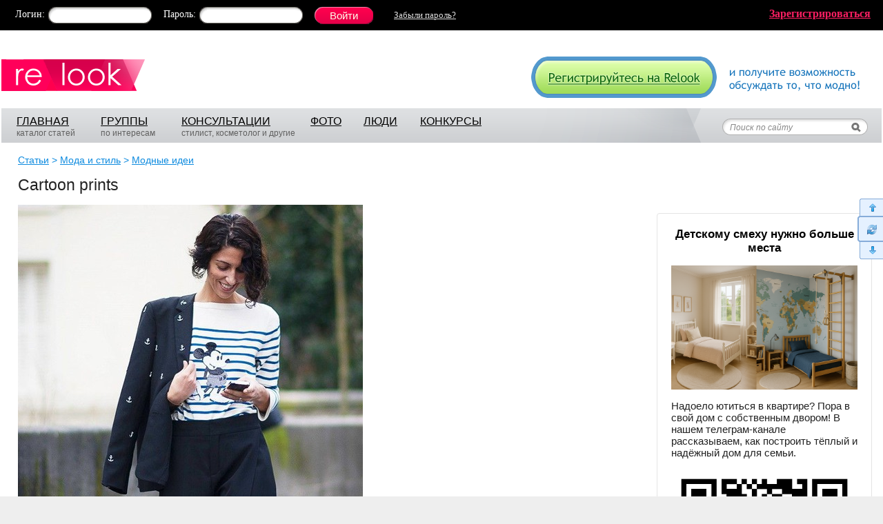

--- FILE ---
content_type: text/html; charset=windows-1251
request_url: https://www.relook.ru/article/93875/
body_size: 15492
content:
  <!DOCTYPE html PUBLIC "-//W3C//DTD XHTML 1.0 Transitional//EN" "http://www.w3.org/TR/xhtml1/DTD/xhtml1-transitional.dtd">
<html xmlns="http://www.w3.org/1999/xhtml">
<head>
<meta http-equiv="Content-Type" content="text/html; charset=windows-1251" />
<title>Cartoon prints: Мода и стиль - мода на Relook.ru</title>
  <meta name="keywords" content="cartoon prints, принт, street style">
  <meta name="description" content="Серое рабочее утро, унылая толпа, ничего нового... И вдруг взгляд цепляют веселые, забавные мордашки, яркий цвет выныривает то тут, то там, словно маленький фонарик.">
  <link rel="canonical" href="https://www.relook.ru/article/93875/"/>
<link href="https://www.relook.ru/css/style.min.css?v=1.2" rel="stylesheet" type="text/css" />
<meta name="SKYPE_TOOLBAR" content="SKYPE_TOOLBAR_PARSER_COMPATIBLE" />
<meta name='yandex-verification' content='64b29bd032f01e20' />
<meta name="csrf-token" content="a52fe7059011e4086801219b23a4aeed2707d8c255e02b88fc4a37ce66b12d81">
<!--[if IE 8]>
<link href="https://www.relook.ru/css/ie8v2.css" rel="stylesheet" type="text/css" />
<![endif]-->

<script type="text/javascript">
  var spart = '';
  var servertime = 1768682459;
</script>

  <script type="text/javascript" src="https://www.relook.ru/js/lib4.js?v=1"></script>
<script type="text/javascript" src="https://www.relook.ru/js/jquery.addtocopy.min.js"></script>
<script type="text/javascript" src="https://www.relook.ru/js/script.js?v=1.5"></script>
  <script type="text/javascript" src="https://www.relook.ru/js/vk2.js" charset="windows-1251"></script>
  <script type="text/javascript" src="https://www.relook.ru/js/bb.js?v=0"></script>
  <script src="https://login.mediafort.ru/jslogin.php?mode=autologin&site=relook" type="text/javascript"></script>

<script>window.yaContextCb = window.yaContextCb || []</script>
<script src="https://yandex.ru/ads/system/context.js" async></script>

</head>

<body >


  <script>
var ec_mode  = 'test';
var ec_value = '';
var ec_flash_ready=false;

function _evercookie_flash_ready()
{
	ec_flash_ready=true;
}
$(function() {
	ec_init();
	ec_wait_swf(0);	
});

</script>
<div style="width:1px;height:1px;position:absolute;"><div id="ec_swfcontainer"></div></div> 

  <!-- Yandex.Metrika counter -->
  <script type="text/javascript" >
    var yaParams = {ip_address: "3.143.203.81"}; 
    (function(m,e,t,r,i,k,a){m[i]=m[i]||function(){(m[i].a=m[i].a||[]).push(arguments)};
    m[i].l=1*new Date();k=e.createElement(t),a=e.getElementsByTagName(t)[0],k.async=1,k.src=r,a.parentNode.insertBefore(k,a)})
    (window, document, "script", "https://mc.yandex.ru/metrika/tag.js", "ym");

    ym(70590112, "init", {
        params:window.yaParams,
        clickmap:true,
        trackLinks:true,
        accurateTrackBounce:true,
        webvisor:true
     });
  </script>
  <noscript><div><img src="https://mc.yandex.ru/watch/70590112" style="position:absolute; left:-9999px;" alt="" /></div></noscript>
  <!-- /Yandex.Metrika counter -->
  <!-- tns-counter.ru -->
  <script type="text/javascript">
    (function(win, doc, cb){
      (win[cb] = win[cb] || []).push(function() {
        try {
          tnsCounterIvlim_ru = new TNS.TnsCounter({
          'account':'ivlim_ru',
          'tmsec': 'relook_total'
          });
        } catch(e){}
      });

      var tnsscript = doc.createElement('script');
      tnsscript.type = 'text/javascript';
      tnsscript.async = true;
      tnsscript.src = ('https:' == doc.location.protocol ? 'https:' : 'http:') +
        '//www.tns-counter.ru/tcounter.js';
      var s = doc.getElementsByTagName('script')[0];
      s.parentNode.insertBefore(tnsscript, s);
    })(window, this.document,'tnscounter_callback');
  </script>
  <noscript>
    <img src="//www.tns-counter.ru/V13a****ivlim_ru/ru/UTF-8/tmsec=relook_total/" width="0" height="0" alt="" />
  </noscript>
  <!--/ tns-counter.ru -->


<div id="vtip"><img id="vtipArrow" src="https://www.relook.ru/i/tip-arrow.gif" alt=""><img class="d-none" id="vtipArrow2" src="https://www.relook.ru/i/tip-arrow-v.gif" alt=""><div id="toptip"><div id="bottomtip"><p id="texttip"></p></div></div></div>
<div id="profiletip"></div>
<div id="container">
  
    <noscript><div class="js-disabled">У вас в браузере отключен Javascript, для корректной работы сайта требуется его включить.</div></noscript>
  <div id="jswrongtime" class="d-none"></div>
  
      <noindex>
                <div id="loginbar">
        <div id="lb-width">
          <div class="login_mediafort_guest">
            <div id="lb-pad">
              <div class="fr login_mediafort_hide"><a href="https://www.relook.ru/getinvite/"><b>Зарегистрироваться</b></a></div>
              <form action="https://login.mediafort.ru/login/submit/" method="post">
                <input type="hidden" name="site" value="relook">
                <input type="hidden" name="backurl" value="https://www.relook.ru/article/93875/">
                <input type="hidden" name="rememberme" value="1">
                <table cellpadding="0" cellspacing="0" border="0" class="vmid">
                <tr>
                  <td class="lb-login">Логин:</td>
                  <td><div class="input-black"><div><input type="text" name="login"></div></div></td>
                  <td class="lb-password">Пароль:</td>
                  <td><div class="input-black"><div><input type="password" name="password"></div></div></td>
                  <td style="padding:0 0 0 17px;"><input class="lb-enter" type="submit" value="Войти"></td>
                  <td class="lb-forgot-password"><a href="https://www.relook.ru/remind/">Забыли&nbsp;пароль?</a></td>
                </tr>
                </table>
              </form>
            </div>
          </div>
          <div class="login_mediafort_user d-none">
            <table>
            <tr>
              <td><img src="/i/blank.gif" class="login_mediafort_avatar" style="border:1px solid white;"></td>
              <td>&nbsp;</td>
              <td><strong class="login_mediafort_username"></strong>, можете <a href="https://login.mediafort.ru/login/relook/?backurl=https://www.relook.ru/article/93875/">войти на этот сайт</a> под своим именем.</td>
              <td class="logout"><a href="https://login.mediafort.ru/logout/?site=relook">Выйти из системы Медиафорт</a></td>
            </tr>
            </table>
          </div>
          
            <script>
              var login_mediafort_username = false;
              var login_mediafort_avatar_url = false;
              function login_mediafort_callback(username, avatar_url) {
                login_mediafort_username = username;
                login_mediafort_avatar_url = avatar_url;

                $('.login_mediafort_hide').hide();
                $('.login_mediafort_avatar').attr('src', login_mediafort_avatar_url);
                $('.login_mediafort_username').html(login_mediafort_username);
                $('.login_mediafort_guest').css('position','absolute').fadeOut(300);
                $('.login_mediafort_user').fadeIn(300);
              }
              d = document;
              t = d.documentElement.firstChild;
              s = d.createElement("script");
              s.type = "text/javascript";
              s.src = "https://login.mediafort.ru/jslogin.php";
              s.setAttribute("async", "true");
              t.insertBefore(s, t.firstChild);
            </script>
          
        </div>
      </div>
        </noindex>
  
<div id="topcontainer">
  <div style="padding:0 2px;">
    
      <!-- Begin comScore Tag -->
      <script>
        var _comscore = _comscore || [];
        _comscore.push({ c1: "2", c2: "20076055" });
        (function() {
          var s = document.createElement("script"), el = document.getElementsByTagName("script")[0]; s.async = true;
          s.src = (document.location.protocol == "https:" ? "https://sb" : "http://b") + ".scorecardresearch.com/beacon.js";
          el.parentNode.insertBefore(s, el);
        })();
      </script>
      <noscript>
        <img src="http://b.scorecardresearch.com/p?c1=2&c2=20076055&cv=2.0&cj=1" />
      </noscript>
      <!-- End comScore Tag -->
      <!--LiveInternet counter--><script type="text/javascript"><!--
      new Image().src = "//counter.yadro.ru/hit;womanmediafort?r"+
      escape(document.referrer)+((typeof(screen)=="undefined")?"":
      ";s"+screen.width+"*"+screen.height+"*"+(screen.colorDepth?
      screen.colorDepth:screen.pixelDepth))+";u"+escape(document.URL)+
      ";"+Math.random();//--></script><!--/LiveInternet--><!--LiveInternet counter--><script type="text/javascript"><!--
      document.write('<img src="//counter.yadro.ru/hit;relook?r'+
      escape(document.referrer)+((typeof(screen)=='undefined')?'':
      ';s'+screen.width+'*'+screen.height+'*'+(screen.colorDepth?
      screen.colorDepth:screen.pixelDepth))+';u'+escape(document.URL)+
      ';'+Math.random()+
      '" width=1 height=1 alt="">')//--></script><!--/LiveInternet-->
      <!--begin of Rambler's Top100 code --><a href="https://top100.rambler.ru/top100/"><img src="https://counter.rambler.ru/top100.cnt?905824" alt="" width=1 height=1 border=0></a><!--end of Top100 code-->
      <!-- Rating@Mail.ru counter -->
      <script type="text/javascript">
      var _tmr = window._tmr || (window._tmr = []);
      _tmr.push({id: "1067889", type: "pageView", start: (new Date()).getTime()});
      (function (d, w, id) {
        if (d.getElementById(id)) return;
        var ts = d.createElement("script"); ts.type = "text/javascript"; ts.async = true; ts.id = id;
        ts.src = (d.location.protocol == "https:" ? "https:" : "http:") + "//top-fwz1.mail.ru/js/code.js";
        var f = function () {var s = d.getElementsByTagName("script")[0]; s.parentNode.insertBefore(ts, s);};
        if (w.opera == "[object Opera]") { d.addEventListener("DOMContentLoaded", f, false); } else { f(); }
      })(document, window, "topmailru-code");
      </script><noscript><div>
      <img src="//top-fwz1.mail.ru/counter?id=1067889;js=na" style="border:0;position:absolute;left:-9999px;" alt="" />
      </div></noscript>
      <!-- //Rating@Mail.ru counter -->
    

    <table cellpadding="0" cellspacing="0" width="100%">
    <tr>
      <td style="padding:25px 30px 25px 0;"><a href="https://www.relook.ru/"><img src="https://www.relook.ru/i/logo2.png" border="0"></a></td>
      <td style="padding-top:10px;">
                <div class="fr"><a href="https://www.relook.ru/getinvite/"><img src="https://www.relook.ru/i/a/signup.gif" border="0"></a></div>
              </td>
    </tr>
    </table>

    <div id="mainmenu">
      <div id="mm-right">
        <table width="100%" cellpadding="0" cellspacing="0">
        <tr>
          <td style="padding:7px 10px 0;">
            <table id="mm-links">
            <tr>
              <td style="width:120px;">
                <a href="https://www.relook.ru/">ГЛАВНАЯ</a>
                <br />
                каталог статей
              </td>
              <td style="width:115px;">
                <a href="https://www.relook.ru/communities/">ГРУППЫ</a>
                <br />
                по интересам
              </td>
              <td style="width:185px;">
                <a href="https://www.relook.ru/qa/">КОНСУЛЬТАЦИИ</a>
                <br />
                стилист, косметолог и другие
              </td>
              <td style="width:75px;">
                <a href="https://www.relook.ru/albums/">ФОТО</a>
              </td>
              <td style="width:80px;">
                <a href="https://www.relook.ru/users/">ЛЮДИ</a>
              </td>
              <td style="width:80px;">
                <a href="https://www.relook.ru/contests/">КОНКУРСЫ</a>
              </td>
            </tr>
            </table>
          </td>
          <td align="right">
            <table cellpadding="0" cellspacing="0" border="0">
            <tr>
              <td>
                <form id="sdform" action="https://www.relook.ru/search/" method="get" onsubmit="return sddSubmit()" accept-charset="UTF-8">
                  <input type="hidden" id="sddhid3" name="cx" value="000497074908464454040:aophulk0xgu">
                  <div id="search-dd" style="display:none;">
                    <div class="inner">
                      <h3>Где искать:</h3>
                      <ul>
                        <li><input type="radio" id="sdd1" name="sdd" value="1" checked="checked"><label for="sdd1"> &ndash; по всему сайту</label></li>
                        <li><input type="radio" id="sdd2" name="sdd" value="2"><label for="sdd2"> &ndash; в названиях статей</label></li>
                        <li><input type="radio" id="sdd3" name="sdd" value="3"><label for="sdd3"> &ndash; среди пользователей</label></li>
                      </ul>
                      <table width="100%">
                      <tr>
                        <td><input type="submit" value="Найти" class="btn"></td>
                        <td align="right" style="vertical-align:bottom;"><a onclick="return sddBlur()" href="#" class="black">закрыть</a></td>
                      </tr>
                      </table>
                    </div>
                  </div>
                  <div style="padding:18px 18px 0 0;">
                    <input id="sddinput" name="q" type="text" value="Поиск по сайту" onfocus="sddFocus()">
                    <input type="submit" value=" " style="width:20px;font-size:12px;border:0;background:none;cursor:pointer">
                  </div>
                </form>
              </td>
            </tr>
            </table>
          </td>
        </tr>
        </table>
      </div>
    </div>

    
    <div id="pagecontent">
      <table width="100%" cellpadding="0" cellspacing="0">
      <tr>
        <td style="padding-left:10px;">
            <div class="crumbs" style="padding-left:0;">
              <a href="https://www.relook.ru/articles/">Статьи</a>
            &gt;
                        <a href="https://www.relook.ru/cat/style/">Мода и стиль</a>
            &gt;
                        <a href="https://www.relook.ru/cat/style/idea/">Модные идеи</a>
                </div>

  <h1 style="padding-bottom:5px;">Cartoon prints</h1>


<div class="usertext" style="padding-right:15px;"  id="cmcontent324280">
  <img class="bbimg" border=0 alt="Cartoon prints" src="https://st.relook.ru/data/cache/2015jul/29/53/179357_69617-500x0.jpg">Серое рабочее утро, унылая толпа, ничего нового... И вдруг взгляд цепляют веселые, забавные мордашки, яркий цвет выныривает то тут, то там, словно маленький фонарик. Невольная улыбка расходится на лицах, и атмосфера на мгновение становится светлей.<br>
Милые мультяшные герои из сказок Диснея, герои популярных комиксов и компьютерных игр вышли на улицы, чтобы позабавить публику и внести немного позитива и разнообразия в наш человеческий мир.<br>
Если вы тоже хотите привнести нотку веселья в свой рабочий день, то эти подсказки помогут сделать это стильно и легко:<br>
1) Рисунки в стиле поп арта обычно хорошо поддерживает популярный colorblocking. Часть комплекта, обувь, сумка, созданные из цветных блоков согласуются с принтом из комиксов, созданных по такому же принципу.
<br><br><img class="bbimg" alt="cartoon prints" border="0" src="/data/cache/2015jul/29/46/179353_38355nothumb500.jpg"><br><br>
2) Попробуйте сочетание принтов. Так как мультяшный рисунок обычно довольно крупный, к нему можно подобрать узоры среднего размера и мелкие.
<br><br><a href="/data/cache/2015jul/29/47/179354_70944-700x700.jpg" rel="facebox" class="justbox"><img class="bbimg" alt="принт" border="0" src="/data/cache/2015jul/29/47/179354_70944thumb500.jpg"></a><br><br><br>
3) Разбавьте яркий принт джинсовой тканью.<br>
4) Добавьте еще веселых элементов - яркую сумку и необычную обувь.<br>
5) Подбирая одежду, отталкивайтесь от картинки и ее тематики. Картинка- своего рода арт объект на определенную тему. И ее можно поддержать аксессуарами, обыграть идею или цвета на ней.<br>
6) Актуальный стиль фьюжн как нельзя лучше подходит к таким принтам. Кэжуал, авангард, 90-е, рок-стиль - вот неполный список подходящих.<br>
Классические вещи тоже можно сочетать с мультяшками, важно только понимать , в какой пропорции это делать.
<br><br><img class="bbimg" alt="street style" border="0" src="/data/cache/2015jul/29/47/179355_37011nothumb500.jpg"><br><br>
Неформальная ситуация - лучшее применение таких вещей. Я вижу cartoon prints только как часть, как деталь комплекта. Эту остромодную тенденцию стоит использовать как специю: слегка добавить перчинки. <br>
Дизайнеры юморят и веселятся, внедряя эту тенденцию, но ее подхватывают улицы, ведь мультяшная клоунада - это способ отвлечься, развеяться и вернуться к серьезным делам в хорошем настроении.
<br><br>
Фото: pinterest.com.
</div>

<div class="block-docinfo-top">
  <div class="tags-docinfo">
            <div class="tags">
      <b>Тэги:</b>&nbsp;
      <a class="black" href="https://www.relook.ru/tags/10217/"><em>cartoon prints</em></a>, <a class="black" href="https://www.relook.ru/tags/1391/"><em>принт</em></a>, <a class="black" href="https://www.relook.ru/tags/4226/"><em>street style</em></a>    </div>
          </div>

  <div class="vote-big" id="vote93875">
    <table class="block-vote-big2" cellspacing="0">
<tr>
  <td class="rating-vote">
    Рейтинг:&nbsp; 

    <span style="font-size:17px;">
      <b class="green">                  +5</b>
    </span>
  </td>
        </tr>
</table>  </div>

  <div class="doc-info">
    <table cellspacing="0">
    <tr>
      <td style="padding-right:15px;">
                <table>
        <tr>
                    <td width="45">
            <a rel="nofollow" class="rel-profile" href="https://www.spletenie.ru/users/tatiana-alexeeva/relook/">
              <img src="https://www.spletenie.ru/data/cache/2015jun/17/49/174995_46181-32x32x.jpg" alt="">
            </a>
          </td>
          <td>
            <a id="a_author" rel="nofollow" class="rel-profile" href="https://www.spletenie.ru/users/tatiana-alexeeva/relook/">tatiana alexeeva</a>
          </td>
                  </tr>
        </table>
      </td>
      <td style="padding-right:15px;"><em>29 июля 2015 года</em></td>
            <td style="padding-right:5px;"><span class="views">2701</span></td>
      <td><span class="cms">4</span></td>
      <td></td>
    </tr>
    </table>
  </div>

  <br>

  <div class="fl radius5">
    <table width="100%" cellspacing="0">
    <tr>
            <td class="blog-insert">
              <a id="a_bloginsert" href="#" onclick="return showBlogInsert2()">Код для блога</a>
          </td>
    <td class="print-version">
                        <a class="ico-print" target="_blank" href="/print/93875/">Версия для печати</a>
                        </td>
    
    <td align="right" style="padding-right:45px;">
                <table cellspacing="0">
      <tr>
        <td class="share-my-world">
          <a target="_blank" href="https://connect.mail.ru/share?share_url=https%3A%2F%2Fwww.relook.ru%2Farticle%2F93875%2F" title="Поделиться страницей с друзьями в Моем Мире@Mail.Ru"><img src="/i/mm.gif" alt=""></a>
        </td>
        <td>
          
          <script type="text/javascript"><!--
          document.write(VK.Share.button(
          { 
            url: 'https://www.relook.ru/article/93875/',
            title: 'Cartoon prints',
            description: 'Серое рабочее утро, унылая толпа, ничего нового... И вдруг взгляд цепляют веселые, забавные мордашки, яркий цвет выныривает то тут, то там, словно маленький фонарик. Невольная улыбка расходится на лицах, и атмосфера на мгновение становится светлей.',
                        noparse: true
           }
          ,{type: "round_nocount", text: "В Контакт"}));
          --></script>
          
        </td>
        <td style="padding-left:7px;">
          <a href="#" onclick="return livejournal();" title="Разместить анонс этой записи в LiveJournal"><img src="/i/ljbutton.gif"></a>
          
            <script>
            function livejournal() {
              document.updateForm.submit();
              return false;
            }
            </script>
          
        </td>
      </tr>
      </table>
              </td>
        </tr>
    </table>

    
        <div id="bloginsert1" class="d-none">
      <b>Коды для вставки:</b>
      <small><br><br></small>
      <table>
      <tr>
        <td width="162">
          HTML-код:
          <br>
          <img src="/i/blogs.gif">
        </td>
        <td>
          <form method="post" accept-charset="UTF-8" action="https://www.livejournal.com/update.bml" target="_blank" name="updateForm">
            <textarea name="event" readonly onclick="f1(this);" style="margin-bottom:18px;"><div style="margin:5px 0;font-family:Arial;font-size:13px;"><a href="https://www.relook.ru/" style="color:#777777;text-decoration:underline;font-size:19px;border:0;">relook.ru</a> <span style="color:#777777;font-size:19px;border:0;">\</span> <a href="https://www.relook.ru/article/93875/" style="color:#FF0077;text-decoration:underline;font-size:19px;border:0;">Cartoon prints</a><div style="padding-top:4px;font-size:12px;">Тэги: <a style="text-decoration:underline;color:black;border:0;" href="https://www.relook.ru/tags/10217/">cartoon prints</a>, <a style="text-decoration:underline;color:black;border:0;" href="https://www.relook.ru/tags/1391/">принт</a>, <a style="text-decoration:underline;color:black;border:0;" href="https://www.relook.ru/tags/4226/">street style</a></div><div style="padding:7px 0;"><a href="https://www.relook.ru/article/93875/"><img border=0 src="https://st.relook.ru/data/cache/2015jul/29/53/179357_69617-150x0.jpg" align="left" style="border:0;margin:0 10px 14px 0;"></a>Серое рабочее утро, унылая толпа, ничего нового... И вдруг взгляд цепляют веселые, забавные мордашки, яркий цвет выныривает то тут, то там, словно маленький фонарик. Невольная улыбка расходится на лицах, и атмосфера на мгновение становится светлей. <a href="https://www.relook.ru/article/93875/" style="color:#0E8BDF;text-decoration:underline;border:0;">Читать полностью</a></div><br style="clear:both"></div></textarea>
          </form>
        </td>
      </tr>
      <tr>
        <td>
          BB-код для форумов:
        </td>
        <td style="padding-bottom:10px;">
          <textarea readonly onclick="f1(this);">[size=15][b][url=https://www.relook.ru/article/93875/]Cartoon prints[/url][/b][/size]
          Серое рабочее утро, унылая толпа, ничего нового... И вдруг взгляд цепляют веселые, забавные мордашки, яркий цвет выныривает то тут, то там, словно маленький фонарик. Невольная улыбка расходится на лицах, и атмосфера на мгновение становится светлей. [b][url=https://www.relook.ru/article/93875/]Читать полностью[/url][/b]</textarea>
        </td>
      </tr>
      </table>
      <br>
      <a href="#" style="font-size:13px" class="dashed" onclick="return previewBlogInsert()">Как это будет выглядеть?</a>
      <br>

      <div id="bloginsert2" class="d-none">
        <div>
          <a href="https://www.relook.ru/">relook.ru</a> 
          <span>\</span> 
          <a style="color:#ff0077;" href="https://www.relook.ru/article/93875/">Cartoon prints</a>
                      <div>Тэги: <a href="https://www.relook.ru/tags/10217/">cartoon prints</a>, <a href="https://www.relook.ru/tags/1391/">принт</a>, <a href="https://www.relook.ru/tags/4226/">street style</a></div>
                    <br>
          <table cellpadding="0" cellspacing="0" border="0" width="100%">
          <tr>
                        <td><a href="https://www.relook.ru/article/93875/"><img src="https://st.relook.ru/data/cache/2015jul/29/53/179357_69617-150x0.jpg" align="left"></a></td>
            <td>&nbsp;</td>
                        <td width="100%">Серое рабочее утро, унылая толпа, ничего нового... И вдруг взгляд цепляют веселые, забавные мордашки, яркий цвет выныривает то тут, то там, словно маленький фонарик. Невольная улыбка расходится на лицах, и атмосфера на мгновение становится светлей. <a href="https://www.relook.ru/article/93875/" class="read-completely">Читать полностью</a></td>
          </tr>
          </table>
          &nbsp;
        </div>
      </div>
    </div>
      </div>

  <div class="clear"></div>
</div>
<br>





  <div class="clear"></div>
  <br>
  <br>

  <table width="100%">
  <tr>
    <td width="30%" style="padding-right:15px;">
      <div class="articles-more-cat">
  <h3>Статьи в этой рубрике:</h3>
</div>
<div class="articles-more-cat-block">
  <ul class="blog-block">
            <li><a href="https://www.relook.ru/article/94180/">Как обновить старые джинсы? 8 стильных идей</a></li>
                <li><a href="https://www.relook.ru/article/94010/">Капля неона</a></li>
                <li>&bull; Cartoon prints</li>
                <li><a href="https://www.relook.ru/article/93776/">Облако из тюля</a></li>
                <li><a href="https://www.relook.ru/article/89793/">Модный урок: Как научиться расставаться с вещами?</a></li>
          </ul>
</div>
      <br>
      <br>
    </td>
    <td><h3>Последние читатели:</h3>

<div class="blocks-last-readers usergridx">
		  	<div class="item48">
    			<table><tr><td><a href="https://www.spletenie.ru/users/nikulia0904/relook/" rel="nofollow" class="fr48 rel-profile"><img width="48" height="48" alt="" src="https://www.spletenie.ru/data/cache/2015apr/21/24/15823398_88707-48x48x.jpg"></a></td></tr></table>
			<a  class="" href="https://www.spletenie.ru/users/nikulia0904/relook/" rel="nofollow"><span>Nikulia0904</span></a>
    	</div>
			  	<div class="item48">
    			<table><tr><td><a href="https://www.spletenie.ru/users/ave/relook/" rel="nofollow" class="fr48 rel-profile"><img width="48" height="48" alt="" src="https://www.spletenie.ru/data/cache/2022apr/18/37/234995_62709-48x48x.jpg"></a></td></tr></table>
			<a  class="" href="https://www.spletenie.ru/users/ave/relook/" rel="nofollow"><span>AVE</span></a>
    	</div>
			  	<div class="item48">
    			<table><tr><td><a href="https://www.spletenie.ru/users/svetabuhqalter/relook/" rel="nofollow" class="fr48 rel-profile"><img width="48" height="48" alt="" src="https://st.relook.ru/i/girl48.gif"></a></td></tr></table>
			<a  class="" href="https://www.spletenie.ru/users/svetabuhqalter/relook/" rel="nofollow"><span>svetabuhqalte<br>r</span></a>
    	</div>
			  	<div class="item48">
    			<table><tr><td><a href="https://www.spletenie.ru/users/tatiana-alexeeva/relook/" rel="nofollow" class="fr48 rel-profile"><img width="48" height="48" alt="" src="https://www.spletenie.ru/data/cache/2015jun/17/49/174995_46181-48x48x.jpg"></a></td></tr></table>
			<a  class="" href="https://www.spletenie.ru/users/tatiana-alexeeva/relook/" rel="nofollow"><span>tatiana<br>alexeeva</span></a>
    	</div>
			  	<div class="item48">
    			<table><tr><td><a href="https://www.spletenie.ru/users/tanyaexp/relook/" rel="nofollow" class="fr48 rel-profile"><img width="48" height="48" alt="" src="https://www.spletenie.ru/data/cache/2012oct/26/06/6022669_63580-48x48x.jpg"></a></td></tr></table>
			<a  class="" href="https://www.spletenie.ru/users/tanyaexp/relook/" rel="nofollow"><span>tanyaexp</span></a>
    	</div>
			  	<div class="item48">
    			<table><tr><td><a href="https://www.spletenie.ru/users/naddig/relook/" rel="nofollow" class="fr48 rel-profile"><img width="48" height="48" alt="" src="https://st.relook.ru/i/girl48.gif"></a></td></tr></table>
			<a  class="" href="https://www.spletenie.ru/users/naddig/relook/" rel="nofollow"><span>NaddiG</span></a>
    	</div>
			  	<div class="item48">
    			<table><tr><td><a href="https://www.spletenie.ru/users/kazakova-nadezhda/relook/" rel="nofollow" class="fr48 rel-profile"><img width="48" height="48" alt="" src="https://st.relook.ru/i/girl48.gif"></a></td></tr></table>
			<a  class="" href="https://www.spletenie.ru/users/kazakova-nadezhda/relook/" rel="nofollow"><span>Казакова<br>Надежда</span></a>
    	</div>
			  	<div class="item48">
    			<table><tr><td><a href="https://www.spletenie.ru/users/nikma-73/relook/" rel="nofollow" class="fr48 rel-profile"><img width="48" height="48" alt="" src="https://st.relook.ru/i/girl48.gif"></a></td></tr></table>
			<a  class="" href="https://www.spletenie.ru/users/nikma-73/relook/" rel="nofollow"><span>НикМа-73</span></a>
    	</div>
			  	<div class="item48">
    			<table><tr><td><a href="https://www.spletenie.ru/users/sikarevalyba/relook/" rel="nofollow" class="fr48 rel-profile"><img width="48" height="48" alt="" src="https://www.spletenie.ru/data/cache/2011jan/15/39/1295319_53710-48x48x.jpg"></a></td></tr></table>
			<a  class="" href="https://www.spletenie.ru/users/sikarevalyba/relook/" rel="nofollow"><span>sikarevalyba</span></a>
    	</div>
			  	<div class="item48">
    			<table><tr><td><a href="https://www.spletenie.ru/users/lidia-t/relook/" rel="nofollow" class="fr48 rel-profile"><img width="48" height="48" alt="" src="https://st.relook.ru/i/girl48.gif"></a></td></tr></table>
			<a  class="" href="https://www.spletenie.ru/users/lidia-t/relook/" rel="nofollow"><span>lidia t</span></a>
    	</div>
			  	<div class="item48">
    			<table><tr><td><a href="https://www.spletenie.ru/users/ibis150569/relook/" rel="nofollow" class="fr48 rel-profile"><img width="48" height="48" alt="" src="https://www.spletenie.ru/data/cache/2016jan/27/55/527402_69844-48x48x.jpg"></a></td></tr></table>
			<a  class="" href="https://www.spletenie.ru/users/ibis150569/relook/" rel="nofollow"><span>ibis150569</span></a>
    	</div>
			  	<div class="item48">
    			<table><tr><td><a href="https://www.spletenie.ru/users/vasseta/relook/" rel="nofollow" class="fr48 rel-profile"><img width="48" height="48" alt="" src="https://www.spletenie.ru/data/cache/2014dec/08/55/17155_73002-48x48x.jpg"></a></td></tr></table>
			<a  class="" href="https://www.spletenie.ru/users/vasseta/relook/" rel="nofollow"><span>vasseta</span></a>
    	</div>
		</div>

<br class="clear">
<br>
</td>
  </tr>
  </table>
  
    <noindex>
  
    <style>
      .vigvam-widgets {
        background: #fff;
        padding: 20px 20px 0 20px;
        margin-bottom: 26px;
        border-radius: 4px;
        box-sizing: border-box;
        border: 1px solid #e4e4e4;
      }
      .vigvam-widgets__head {
        margin-bottom: 20px;
        display: -webkit-box;
        display: -ms-flexbox;
        display: flex;
        -webkit-box-pack: justify;
          -ms-flex-pack: justify;
            justify-content: space-between;
        -webkit-box-align: center;
          -ms-flex-align: center;
            align-items: center;
      }
      .vigvam-widgets__logo img {
        width: 200px;
      }
      .vigvam-widgets__title {
        color: #000;
        font-size: 22px;
        font-weight: bold;
        font-style: normal;
        margin: 0;
      }
      .vigvam-widgets__count {
        color: #CC0000;
        font-size: 14px;
        font-weight: bold;
        margin-top: 5px;
        text-decoration: none;
      }
      .vigvam-widgets__count:hover {
        color: #CC0000;
      }
      .vigvam-widgets__count::after {
        content: '';
        width: 24px;
        height: 24px;
        display: inline-block;
        vertical-align: middle;
        margin-left: 5px;
        background: url(https://www.vigvam.ru/i/icons/arrow-right.svg) no-repeat center;
      }
      .vigvam-widgets__item {
        display: -webkit-box;
        display: -ms-flexbox;
        display: flex;
        -webkit-box-pack: justify;
          -ms-flex-pack: justify;
            justify-content: space-between;
        -ms-flex-wrap: wrap;
        flex-wrap: wrap;
        margin: 0 -7px;
      }
      .item-house__link {
        color: #000;
        text-decoration: none;
        -webkit-box-flex: 0;
          -ms-flex: 0 1 200px;
            flex: 0 1 200px;
        border: 1px solid #ECECEC;
        margin: 0 7px 20px 7px;
        -webkit-transition: -webkit-box-shadow 0.2s;
        box-sizing: border-box;
        transition: -webkit-box-shadow 0.2s;
        transition: box-shadow 0.2s;
        transition: box-shadow 0.2s, -webkit-box-shadow 0.2s;
      }
      .item-house__link:hover {
        -webkit-box-shadow: 0 2px 15px 2px rgba(202, 202, 202, 0.9);
          box-shadow: 0 2px 15px 2px rgba(202, 202, 202, 0.9);
      }
      .item-house__img {
        margin-bottom: 15px;
      }
      .item-house__img img {
        max-width: 100%;
      }
      .item-house__title {
        font-size: 14px;
        font-weight: bold;
        color: #000;
        padding: 0 15px 20px 15px;
      }
      @media (max-width: 1240px) {
        .vigvam-widgets__title {
          font-size: 18px;
        }
      }
      @media (max-width: 1150px) {
        .vigvam-widgets__head {
          -webkit-box-orient: vertical;
          -webkit-box-direction: normal;
            -ms-flex-direction: column;
              flex-direction: column;
          -webkit-box-align: stretch;
            -ms-flex-align: stretch;
              align-items: stretch;
        }
        .vigvam-widgets__title {
          margin: 10px 0 5px 0;
        }
      }
      @media (max-width: 480px) {
        .vigvam-widgets__item {
          -webkit-box-orient: vertical;
          -webkit-box-direction: normal;
            -ms-flex-direction: column;
              flex-direction: column;
          -webkit-box-align: center;
            -ms-flex-align: center;
              align-items: center;
        }
        .item-house__link {
          width: 220px;
        }
      }
    </style>
  
  <div class="vigvam-widgets">
    <div class="vigvam-widgets__head">
      <a class="vigvam-widgets__logo" href="https://www.vigvam.ru/" target="_blank" rel="nofollow"><img src="https://www.vigvam.ru/i/logo.svg" alt="VigVam.ru - каркасные дома"></a>
      <h2 class="vigvam-widgets__title">Построим каркасный дом вашей мечты</h2>
      <a class="vigvam-widgets__count" href="https://www.vigvam.ru/projects/" target="_blank" rel="nofollow">Ещё 578 проектов</a>
    </div>
    <div class="vigvam-widgets__body">
      <div class="vigvam-widgets__item item-house">
                    
                      
        <a class="item-house__link" href="https://www.vigvam.ru/projects/karkasnie-doma/show/v021/?erid=Kra23waf3&sid=5" target="_blank" rel="nofollow">
          <div class="item-house__img">
            <img src="https://www.vigvam.ru/data/cache/2021apr/23/21/3463_54819-220x165x.jpg" alt="Каркасный дом с 4 спальнями и вторым светом V021 &quot;Ватервел&quot;">
          </div>
          <h3 class="item-house__title">Каркасный дом с 4 спальнями и вторым светом V021 &quot;Ватервел&quot;</h3>
        </a>
                      
        <a class="item-house__link" href="https://www.vigvam.ru/projects/karkasnie-doma/show/v342/?erid=Kra23waf3&sid=5" target="_blank" rel="nofollow">
          <div class="item-house__img">
            <img src="https://www.vigvam.ru/data/cache/2021apr/19/10/907_54250-220x165x.jpg" alt="Каркасный дом с 3 спальнями и мансардой V342 &quot;Мирамар&quot;">
          </div>
          <h3 class="item-house__title">Каркасный дом с 3 спальнями и мансардой V342 &quot;Мирамар&quot;</h3>
        </a>
                      
        <a class="item-house__link" href="https://www.vigvam.ru/projects/karkasnie-doma/show/v080/?erid=Kra23waf3&sid=5" target="_blank" rel="nofollow">
          <div class="item-house__img">
            <img src="https://www.vigvam.ru/data/cache/2021apr/22/23/2933_83891-220x165x.jpg" alt="Каркасный дом с 3 спальнями V080 &quot;Роттердам&quot;">
          </div>
          <h3 class="item-house__title">Каркасный дом с 3 спальнями V080 &quot;Роттердам&quot;</h3>
        </a>
                      
        <a class="item-house__link" href="https://www.vigvam.ru/projects/karkasnie-doma/show/v026/?erid=Kra23waf3&sid=5" target="_blank" rel="nofollow">
          <div class="item-house__img">
            <img src="https://www.vigvam.ru/data/cache/2021apr/23/14/3295_18236-220x165x.jpg" alt="Каркасный дом с мансардой, 5 спальнями, эркером и террасой V026 &quot;Каспер&quot;">
          </div>
          <h3 class="item-house__title">Каркасный дом с мансардой, 5 спальнями, эркером и террасой V026 &quot;Каспер&quot;</h3>
        </a>
            </div>
    </div>
  </div>

  <img src="https://www.vigvam.ru/data/displayview.php?projectids=21,342,80,26&rand=1034650&sid=5" width="1" height="1" style="display:none;">
  </noindex>


  <div style="padding:10px 0;">
    
      <script>
        var url='https://beta.mediafort.ru/show.php?placeid=10&zone=&rnd='+Math.round(Math.random()*100000);
        document.write('<scr'+'ipt type="text/javascript" src="'+url+'"><\/scr'+'ipt>');
      </script>
    
  </div>

  <div class="comments">
    
  <script>
    var disabled_images = false;
    current_comments_page = 0;
    c_documentid = 93875;
    c_document_rootid = 324280;
    
    function goToComment(cid) {
      $.scrollTo( $('#comment_node_'+cid), 500 ,  {axis:'y'});
      
            
    }

    $(function() { 
      AON_setup();
    });

    function ctrlEnter(e, parentid) {
      if((e.ctrlKey) && ((e.keyCode == 0xA)||(e.keyCode == 0xD))) {
        var str_id = "" + parentid;
        var re_edit = /\d+edit/i;
        if(str_id.match( re_edit )) {
          acceptCommentEdit(str_id.replace('edit',''));
        }
        else {
          addComment(parentid,false);
        }
      }
    }

    function ctrlEnterMain(e) {
      if((e.ctrlKey) && ((e.keyCode == 0xA)||(e.keyCode == 0xD))) 
        $('#cf_form').submit();
    }
    
  </script>

  <div id="previewid" class="radius5 d-none"></div>

  <div id="comments_block">
    <a name="comments" class="anchor"></a>

    <h2>Комментарии:</h2>

    
    
    
    
    <div id="comments_page">
      
      
      <div id="comments_tree">
<div id="comment_node_324280" rel="rootnode">
<div class="comment-tree">
                  
  
  
                          <div class="item" id="comment_node_324294">
    <a name="com324294" class="anchor"></a>
        <small><br></small>    <div>
      <table width="100%" cellspacing="0">
      <tr>
        <td width="64">
          <a href="https://www.spletenie.ru/users/marina-kruglova/relook/" class="fr48 rel-profile" rel="nofollow"><img height="48" width="48" src="https://www.spletenie.ru/data/cache/2022oct/03/42/242532_49113-48x48x.jpg" alt=""></a>
        </td>
        <td>
          <div class="row">
            <div class="crow2">
                              <a id="quote324294" href="https://www.spletenie.ru/users/marina-kruglova/relook/" rel="nofollow">Марина Круглова</a>
                          </div>
            <div class="crow3">29 июля 2015 года
                              &nbsp;<a class="diez" style="text-decoration:none" href="?page=0#com324294">#</a>
                          </div>
                        <span class="ras1"></span>
            <div id="cvote324294" class="vc2">
                                          <div class="r" class="fl" style="padding-right:10px;">
                  <b class="green">                                                      +2</b>
                </div>
                                                      </div>	
          </div>            
          <div class="commenttext2 clear2">
                                                                      <div  id="cmcontent324294">
                Только я подумала, что мультяшные герои на одежде уже отыграли свою роль, как они появились вновь - у Москино, по-моему, их вдоволь. Мне, в целом, нравятся такие игры, но интересует вопрос - каков порог возрастного уровня, перешагнув который уже негоже подчёркивать свою любовь к мультипликации? <img class="smile" src="https://www.relook.ru/i/smiles/1.gif" alt="">
              </div>
                      </div>                                              <div id="cmcontrols324294" class="cmsctrl">
                <small class="clear">
                                                        <a onclick="return guestComment();" href="#">Ответить</a>
                                                                                                            		
                                                                                        </small>
              </div>                            <div id="cmcontrols324294_3" class="d-none" style="padding-left:5px;"></div>
                                </td>
      </tr>
      </table>
    </div>            </div>	
                                  <div class="item" id="comment_node_324316">
    <a name="com324316" class="anchor"></a>
        <small><br></small>    <div>
      <table width="100%" cellspacing="0">
      <tr>
        <td width="64">
          <a href="https://www.spletenie.ru/users/oljazmejka/relook/" class="fr48 rel-profile" rel="nofollow"><img height="48" width="48" src="https://www.spletenie.ru/data/cache/2020mar/02/48/183161_10869-48x48x.jpg" alt=""></a>
        </td>
        <td>
          <div class="row">
            <div class="crow2">
                              <a id="quote324316" href="https://www.spletenie.ru/users/oljazmejka/relook/" rel="nofollow">Олязмейка</a>
                          </div>
            <div class="crow3">29 июля 2015 года
                              &nbsp;<a class="diez" style="text-decoration:none" href="?page=0#com324316">#</a>
                          </div>
                        <span class="ras1"></span>
            <div id="cvote324316" class="vc2">
                                          <div class="r" class="fl" style="padding-right:10px;">
                  <b class="green">                                                      +3</b>
                </div>
                                                      </div>	
          </div>            
          <div class="commenttext2 clear2">
                                                                      <div  id="cmcontent324316">
                мне думается этот возрастной порог будет все дальше отодвигаться, принимая во внимание что запретов в моде становится все меньше, а свободы действий все больше. Какая-нибудь экстравагантная выходка может превратиться в демонстрацию яркой индивидуальности. Скорее дело не в возрасте, а уместности такого мультяшного принта.
              </div>
                      </div>                                              <div id="cmcontrols324316" class="cmsctrl">
                <small class="clear">
                                                        <a onclick="return guestComment();" href="#">Ответить</a>
                                                                                                            		
                                                                                        </small>
              </div>                            <div id="cmcontrols324316_3" class="d-none" style="padding-left:5px;"></div>
                                </td>
      </tr>
      </table>
    </div>              <small><br></small>
        	
                                  <div class="item item2" id="comment_node_324322">
    <a name="com324322" class="anchor"></a>
            <div>
      <table width="100%" cellspacing="0">
      <tr>
        <td width="64">
          <a href="https://www.spletenie.ru/users/marina-kruglova/relook/" class="fr48 rel-profile" rel="nofollow"><img height="48" width="48" src="https://www.spletenie.ru/data/cache/2022oct/03/42/242532_49113-48x48x.jpg" alt=""></a>
        </td>
        <td>
          <div class="row">
            <div class="crow2">
                              <a id="quote324322" href="https://www.spletenie.ru/users/marina-kruglova/relook/" rel="nofollow">Марина Круглова</a>
                          </div>
            <div class="crow3">29 июля 2015 года
                              &nbsp;<a class="diez" style="text-decoration:none" href="?page=0#com324322">#</a>
                          </div>
                        <span class="ras1"></span>
            <div id="cvote324322" class="vc2">
                                          <div class="r" class="fl" style="padding-right:10px;">
                                    <b class="gray">                                    0</b>
                </div>
                                                      </div>	
          </div>            
          <div class="commenttext2 clear2">
                                                                      <div  id="cmcontent324322">
                Согласна с Вами
              </div>
                      </div>                                              <div id="cmcontrols324322" class="cmsctrl">
                <small class="clear">
                                       <a class="answer-on aon" title="" href="#com324316"><span>&uarr;</span></a>
                                                        <a onclick="return guestComment();" href="#">Ответить</a>
                                                                                                            		
                                                                                        </small>
              </div>                            <div id="cmcontrols324322_3" class="d-none" style="padding-left:5px;"></div>
                                </td>
      </tr>
      </table>
    </div>              <small><br></small>
        	
                                  <div class="item item2" id="comment_node_324323">
    <a name="com324323" class="anchor"></a>
            <div>
      <table width="100%" cellspacing="0">
      <tr>
        <td width="64">
          <a href="https://www.spletenie.ru/users/oljazmejka/relook/" class="fr48 rel-profile" rel="nofollow"><img height="48" width="48" src="https://www.spletenie.ru/data/cache/2020mar/02/48/183161_10869-48x48x.jpg" alt=""></a>
        </td>
        <td>
          <div class="row">
            <div class="crow2">
                              <a id="quote324323" href="https://www.spletenie.ru/users/oljazmejka/relook/" rel="nofollow">Олязмейка</a>
                          </div>
            <div class="crow3">29 июля 2015 года
                              &nbsp;<a class="diez" style="text-decoration:none" href="?page=0#com324323">#</a>
                          </div>
                        <span class="ras1"></span>
            <div id="cvote324323" class="vc2">
                                          <div class="r" class="fl" style="padding-right:10px;">
                                    <b class="gray">                                    0</b>
                </div>
                                                      </div>	
          </div>            
          <div class="commenttext2 clear2">
                                                                      <div  id="cmcontent324323">
                <img class="smile" src="https://www.relook.ru/i/smiles/1.gif" alt="">
              </div>
                      </div>                                              <div id="cmcontrols324323" class="cmsctrl">
                <small class="clear">
                                       <a class="answer-on aon" title="" href="#com324322"><span>&uarr;</span></a>
                                                        <a onclick="return guestComment();" href="#">Ответить</a>
                                                                                                            		
                                                                                        </small>
              </div>                            <div id="cmcontrols324323_3" class="d-none" style="padding-left:5px;"></div>
                                </td>
      </tr>
      </table>
    </div>            </div>	
                
        </div></div>
  
  </div><!--marker--></div></div>

            
          </div>
      
    <br>
    <br>

                        <a name="comments_form" class="anchor"></a>
        <div class="fr" style="padding-right:15px;"><a href="#" onclick="$(document).scrollTop(0);return false;" class="wspan">&uarr; <span>наверх</span></a></div>
        <b>Оставить свой комментарий</b>	
        <br> 
        <div class="login_mediafort_comments_guest">
          <br>
          <textarea readonly>Оставлять комментарии могут только зарегистрированные пользователи.</textarea>
          <br>
          <div><a href="https://www.relook.ru/signup/">Зарегистрироваться</a>,</div>
          или <a href="https://www.relook.ru/login?backurl=https://www.relook.ru/article/93875/">войти</a> если вы уже регистрировались.
        </div>
        <div class="login_mediafort_comments_user" class="d-none">
          <div>
            <table>
            <tr>
              <td><img src="/i/blank.gif" class="login_mediafort_avatar"></td>
              <td>&nbsp;</td>
              <td>
                Можете 
                <a href="https://login.mediafort.ru/login/relook/?backurl=https://www.relook.ru/article/93875/">войти как <strong class="login_mediafort_username"></strong></a>
                и оставить комментарий.
              </td>
            </tr>
            </table>			
          </div>
        </div>
        
          <script>
            if(login_mediafort_username) {
              $('.login_mediafort_comments_guest').hide();
              $('.login_mediafort_comments_user').show();
              $('.login_mediafort_avatar').attr('src', login_mediafort_avatar_url);	
              $('.login_mediafort_username').html(login_mediafort_username);
            }
          </script>
        
           
  </div>

  <div id="hidden_reply" class="d-none">
    <table width="100%" cellspacing="0">
    <tr>
      <td width="25" style="padding-top:5px;">
        <a class="fr" onclick="return comBold('parentid')" title="Выделить жирным" href="#" style="border-bottom:0;">B</a>
        <a class="fr" onclick="return comItalic('parentid')" title="Выделить курсивом" href="#" style="border-bottom:0;font-style:italic;">i</a>
        <a class="fr" onclick="return comQuote('parentid')" title="Выделить как цитату" href="#" style="font-family:Georgia;">"</a>
      </td>
      <td style="padding:5px 2px 5px 0;"><textarea onkeypress="ctrlEnter(event,'parentid')" id="comment_tex_parentid"></textarea></td>
      <td width="30"><div id="csml"><img src="https://www.relook.ru/i/csm.gif" onclick="showSmilesAt(this, 'comment_tex_parentid')"></div>
              </td>
    </tr>
    </table>

    <table cellspacing="0">
    <tr>
      <td><input type="button" id="comment_button_parentid" value="Отправить" onclick="addComment(parentid,false)" class="clear btn"></td>
            <td class="vmid" style="font-size:13px;"><div style="display:block">&nbsp;&nbsp;&nbsp;<label><input type="checkbox" value="1" id="subcomments_parentid" checked style="vertical-align:middle;"> &mdash; подписаться на тему</label></div></td>
          </tr>
    </table>

    <span id="comment_span_parentid"></span>
  </div>	

  
      <div id="fixedbar" style="background-position:0px 0px;">
            <a id="fx_up" onclick="$(document).scrollTop(0);return false;" title="Наверх" href="#"></a>
      <a id="fx_refresh" onclick="return refreshCommentsPage();" title="Обновить комментарии" href="#"></a>
      <a id="nncom" onclick="return nextNewComment()" title="Перейти к следующему новому комментарию" href="#" class="inner" style="display: none;">0</a>
      <a id="fx_down" title="Вниз" href="#comments_form" class="inner"></a>
    </div>
      
    </div>
  
<div class="clear"></div>

</td>
<td class="side-bar-right articles-view">




<div class="top-abs">
  <center>
    
      <script>
        var url='https://beta.mediafort.ru/show.php?placeid=154&zone=&rnd='+Math.round(Math.random()*100000);
        document.write('<scr'+'ipt type="text/javascript" src="'+url+'"><\/scr'+'ipt>');
      </script>
    
  </center>
</div>

  
  <div class="clear"></div>
  <br>
  <br>




<div class="teasers-delta">
  
  <div id="delta_7" class="teasers-delta-v"></div>
  <script type="text/javascript">
    $(function(){
      var scripturl =
          'https://delta.mediafort.ru/show.php?placeid=7&type=v&n=5&method=2&rnd=' +
          Math.round(Math.random()*100000);
      var js = document.createElement('script');
      js.src = scripturl;
      js.charset = 'UTF-8';
      var fjs = document.getElementsByTagName('script')[0];
      fjs.parentNode.insertBefore(js, fjs);
    });
  </script>
  
</div>



	<div class="beta-banner">
    <center>
      
      <script>
        var url='https://beta.mediafort.ru/show.php?placeid=71&zone=&rnd='+Math.round(Math.random()*100000);
        document.write('<scr'+'ipt type="text/javascript" src="'+url+'"><\/scr'+'ipt>');
      </script>
      
    </center>
	</div>


<div class="clear"></div>
<div id="delta_display"></div>
<script>
  $(function() {
    var scripturl = "https://delta.mediafort.ru/display.php?sid=5";
    var js = document.createElement('script');
    js.src = scripturl;
    js.async = true;
    js.charset = 'UTF-8';
    var fjs = document.getElementsByTagName('script')[0];
    fjs.parentNode.insertBefore(js, fjs);
  });
</script>
<div class="clear"></div>



<noindex>

  <style>
    .tl-house {
      background: #fff;
      padding: 20px;
      border-radius: 4px;
      box-sizing: border-box;
      border: 1px solid #e4e4e4;
    }

    .tl-house__title {
      display: block;
      margin: 0 0 15px 0;
      padding: 0;
      text-align: center;
      color: #000;
      font-size: 17px;
      font-weight: bold;
      font-style: normal;
      text-decoration: none;
    }

    .tl-house__img,
    .tl-house__qr {
      display: block;
      text-align: center;
      margin-bottom: 15px;
    }

    .tl-house__img img,
    .tl-house__qr img {
      max-width: 100%;
    }

    p.tl-house__text {
      padding: 0;
      margin: 0 0 15px 0;
    }

    .btn-tl {
      display: block;
      width: 100%;
      padding: 13px 15px;
      font-size: 14px;
      font-weight: bold;
      color: #fff;
      text-align: center;
      background: #039BE5;
      border-radius: 24px;
      text-decoration: none;
      box-sizing: border-box;
      -webkit-transition: opacity 0.2s;
      transition: opacity 0.2s;
    }

    .btn-tl::after {
      content: '';
      display: inline-block;
      vertical-align: middle;
      width: 20px;
      height: 15px;
      margin-left: 10px;
      background: url('https://www.relook.ru/i/telegram.svg') no-repeat center;
      background-size: contain;
    }

    .btn-tl:hover {
      opacity: 0.8;
      color: #fff;
    }

    @media (max-width: 980px) {
      .tl-house__title {
        margin: 0 0 20px 0;
      }

      .tl-house__qr {
        display: none;
      }
    }
  </style>


<div class="tl-house">
  <a class="tl-house__title" href="https://t.me/+avLC1L2PoD43NmYy" target="_blank">Детскому смеху нужно больше места</a>

  <a class="tl-house__img" href="https://t.me/+avLC1L2PoD43NmYy" target="_blank">
    <img src="https://www.relook.ru/i/telegram-vigvam.png?v=2" alt="">
  </a>

  <p class="tl-house__text">
    Надоело ютиться в квартире? Пора в свой дом с собственным двором! В нашем телеграм-канале рассказываем, как построить тёплый и надёжный дом для семьи.
  </p>

  <div class="tl-house__qr">
    <img src="https://www.relook.ru/i/telegram-vigvam-qr.png?v=2" alt="">
  </div>

  <div class="tl-houser__btn">
    <a class="btn-tl" href="https://t.me/+avLC1L2PoD43NmYy" target="_blank">Перейти на канал</a>
  </div>
</div>
</noindex>
<br>
<br>
<br>



<div class="right-beige">
  <div class="inner">
	  <div class="rheader">Подписка на e-mail:</div>
    <form target="_blank" method="POST" action="https://subscribe.ru/member/quick">
      <input type="hidden" value="quick" name="action">
      <div class="subscribe">Рассылки 
        <a href="https://subscribe.ru/">
          <b>Subscribe.Ru</b>
        </a>
      </div>
      <div style="font-size:13px;">
        <input type="checkbox" checked="" value="woman.beauty.relookru" name="grp">
        &mdash;
        <a href="https://subscribe.ru/catalog/woman.beauty.relookru" target="_blank">Модная реальность с Relook.ru - лучшее за неделю</a>
      </div>

      <br>

      <input type="text" name="email" size="30" maxlength="100" value="ваш e-mail" onFocus="this.value = '';return false;">
      <input  type="submit" value="Подписаться" class="btn">
    </form>

    <br>
    <br>
    <a href="mailto:woman.beauty.relookru-sub@subscribe.ru?subj=subscribe">Подписаться письмом</a>
  </div>
</div>

<!-- end: right col -->
</td>
</tr>
</table>
</div>

<br />
<br />

<div class="clear"></div>

<div class="teasers-delta-26">
  <div id="delta_26"></div>
  <div class="clear"></div>
</div>


  <script>
    $(function() {
      var scripturl = "https://delta.mediafort.ru/show.php?idp=26&ids=7&type=h&n=6&method=2&cu=0&xyz=483700";
      var js = document.createElement('script');
      js.src = scripturl;
      js.async = true;
      js.charset = 'UTF-8';
      var fjs = document.getElementsByTagName('script')[0];
      fjs.parentNode.insertBefore(js, fjs);
    });
  </script>


<div class="clear2"></div>
<br />
<br />


<div id="footer">
  <div id="footer-pad">
    <table cellpadding="0" cellspacing="0" width="100%">
      <tr>
        <td class="footer-logo-cell">
          <a href="https://www.relook.ru/"><img src="https://www.relook.ru/i/flogo.gif" alt=""></a>
          <div>
            <a href="https://www.relook.ru/adv/">Реклама на сайте</a>
            <br />
            <a href="https://www.relook.ru/contacts/">Контактная информация</a>
            <br />
            <a href="https://www.relook.ru/feedback/">Обратная связь</a>
          </div>
          <div>
            &copy; 2012&ndash;2026 Relook.ru<br>
            Проект группы <a href="http://www.mediafort.ru/" target="_blank" class="wspan">&laquo;<span>Медиафорт</span>&raquo;</a>
            <br>
            E-mail: <a href="mailto:info@relook.ru">info@relook.ru</a>
                      </div>
        </td>
        <td class="footer-menu-cell">
          <table width="100%">
            <tr>
              <td>
                <a href="https://www.relook.ru/articles/">Статьи</a>
                <br />
                <a href="https://www.relook.ru/communities/">Группы</a>
                <br />
                <a href="https://www.relook.ru/albums/">Фото</a>
                <br />
                <a href="https://www.relook.ru/contests/">Конкурсы</a>
              </td>
              <td>
                <a href="https://www.relook.ru/brands/">Каталог брендов</a>
                <br>
                <a href="https://www.relook.ru/vocabulary/">Модный словарь</a>
                <br>
                <a href="https://www.relook.ru/qa/">Консультации</a>
                <br />
                <a href="https://www.relook.ru/users/">Пользователи</a>
                <br />
                <a href="https://www.relook.ru/privacy-policy/">Политика конфиденциальности</a>
              </td>
              <td>
                <a href="https://www.relook.ru/help/">Помощь</a>
                <br />
                <a href="https://www.relook.ru/rules/">Правила</a>
                <br />
                <a href="https://www.relook.ru/direction/">Администрация</a>
                <br />
                <a href="https://www.relook.ru/community/37/">Обсуждение проекта</a>
              </td>
            </tr>
          </table>
        </td>
        <td class="footer-counters-cell" align="right">
          
            <noindex>
            <!-- logos -->
            <a rel="nofollow" href="//www.liveinternet.ru/click;relook" target=_blank><img src="//counter.yadro.ru/logo;relook?16.3" border=0 title="LiveInternet: показано число просмотров за 24 часа, посетителей за 24 часа и за сегодня" alt="" width=88 height=31></a>
            <div style="padding:2px 0 5px;">
              <a rel="nofollow" href="https://top.mail.ru/jump?from=1067889"><img src="//top-fwz1.mail.ru/counter?id=1067889;t=602;l=1" style="border:0;" height="40" width="88" alt="Рейтинг@Mail.ru" /></a>
            </div>
            <a rel="nofollow" href="https://top100.rambler.ru/top100/"><img src="/i/rambler.gif" alt="Rambler's Top100" width=88 height=31 border=0></a>
            <div style="padding:5px 0 0;">
              <a rel="nofollow" href="http://womantop.ru/rating/top" target="_blank"><img src="/i/womantop.png" border="0" width="88" height="31"></a>
            </div>
            <!-- end logos -->
            </noindex>
          
        </td>
      </tr>
    </table>
  </div>
</div>


<div class="mediafort-sites">
  <div id="mediafort_sites"></div>
  <script type="text/javascript">
  (function(){
      window.mediafort_site = 'relook';
      var bsa = document.createElement('script');
      bsa.type = 'text/javascript';
      bsa.async = true;
      bsa.charset = 'utf-8';
      bsa.src = 'https://login.mediafort.ru/js/allsites.js';
      (document.getElementsByTagName('head')[0]||document.getElementsByTagName('body')[0]).appendChild(bsa);
  })();
  </script>
</div>


</div></div>

<div id="popup_message" class="jqmWindow">
  <div class="popup_bg">
    <h2 id="popup_title"></h2>
    <div>
      <p id="popup_text"></p>
      <br>
      <br>		
      <input type="button" value="Закрыть окно" class="btn" id="msg_close">
    </div>
  </div>
</div><div id="popup_confirm" class="jqmWindow">
  <div class="popup_bg">
    <h2 id="confirm_title"></h2>
    <div>
      <div id="confirm_text"></div>
      <div id="confirm_extra">
        <div id="confirm_extra_title"></div>
        <textarea id="confirm_extra_text"></textarea>
      </div>
      <div style="padding-top:20px;">
      <input type="button" value="Да" class="btn" id="confirm_yes" onclick="onConfirm2()">
      <input type="button" value="Нет" class="btn" id="confirm_no">
      </div>	
    </div>
  </div>
</div><div id="popup_complain" class="jqmWindow">
  <div class="popup_bg">
    <h2 id="complain_title"></h2>
    <div>
        <p id="complain_description"></p>
        <input type="hidden" id="complain_id" value="">
        <input type="hidden" id="complain_type" value="">
        <textarea id="complain_text"></textarea>
        <br>
        <br>		
        <input type="button" value="Отправить" class="btn" onclick="complainSend();">
        <input type="button" value="Отменить" class="btn" id="complain_close">
    </div>
  </div>
</div><div id="popup_ajax" class="jqmWindow">
<div class="popup_bg">
	<h2 id="ajax_title"></h2>
	<div>
		<p>
		<br>
		<br>
		<center><img border=0 src="https://www.relook.ru/i/ajax-bar.gif"></center>
		<br>
		<br>
		</p>		
	</div>
</div>
</div>
<!--gtime-->



  <script>
    jQuery(document).ready(function($) {
      $('a[rel*=facebox]').facebox();
    });
  </script>


<div id="adfox_171102629362382411"></div>

<script>
  (
    () => {
      const script = document.createElement("script");
      script.src = "https://cdn1.moe.video/p/cr.js";
      script.onload = () => {
        addContentRoll({
          width: '100%',
          placement: 11110,
          promo: true,
          advertCount: 50,
          slot: 'page',
          sound: 'onclick',
          fly:{
            mode: 'stick',
            width: 445,
            closeSecOffset: 15,
            position: 'bottom-right',
            indent:{
              left: 0,
              right: 0,
              top: 0,
              bottom: 0,
            },
            positionMobile: 'bottom',
          },
          adImp: () => {
            window.yaContextCb = window.yaContextCb || []
            window.yaContextCb.push(()=>{
              Ya.adfoxCode.create({
                ownerId: 261351,
                containerId: 'adfox_171102629362382411',
                params: {
                  pp: 'i',
                  ps: 'hlfp',
                  p2: 'ixhj'
                },
              })
            })

          },
        });
      };
      document.body.append(script);
    }
  )()
</script>

</body>
</html>